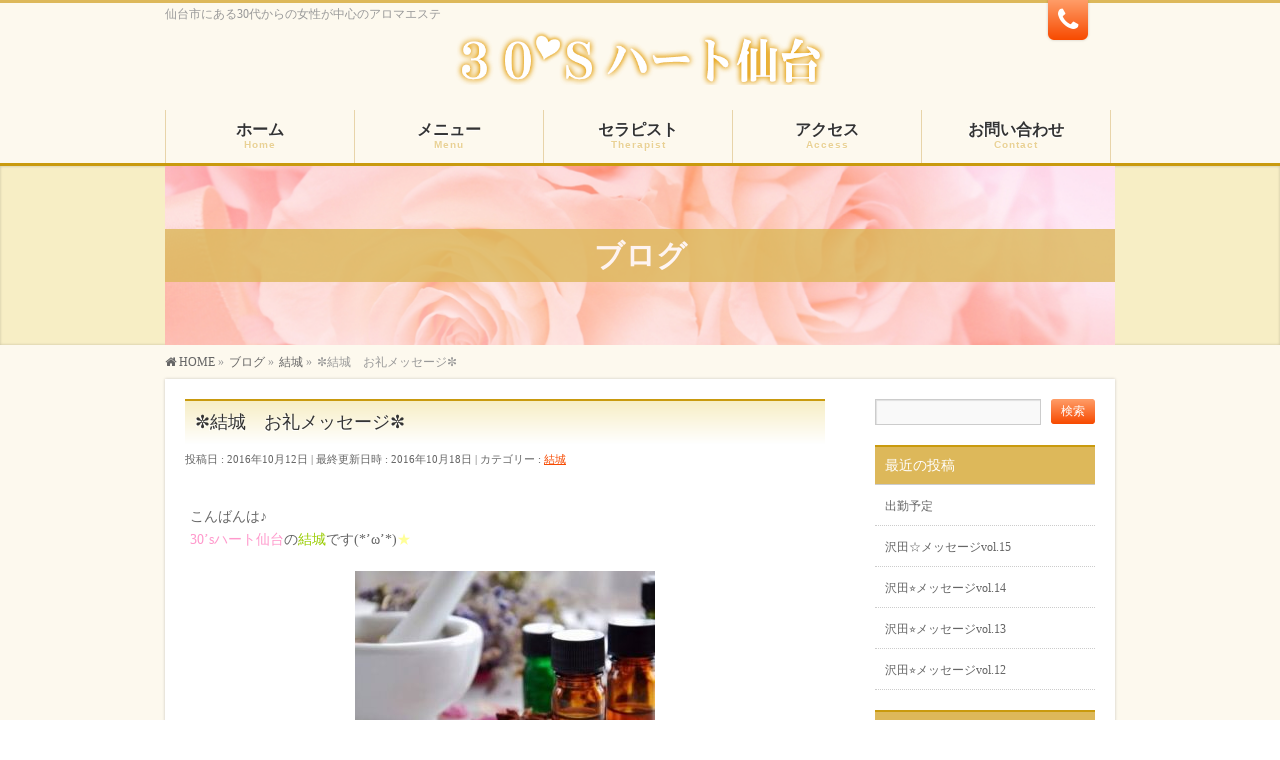

--- FILE ---
content_type: text/html; charset=UTF-8
request_url: https://www.30s-heart.com/%E7%B5%90%E5%9F%8E/%EF%BC%8A%E7%B5%90%E5%9F%8E%E3%80%80%E3%81%8A%E7%A4%BC%E3%83%A1%E3%83%83%E3%82%BB%E3%83%BC%E3%82%B8%EF%BC%8A/
body_size: 10159
content:
<!DOCTYPE html>
<!--[if IE]>
<meta http-equiv="X-UA-Compatible" content="IE=Edge">
<![endif]-->
<html xmlns:fb="http://ogp.me/ns/fb#" lang="ja">
<head>
<meta charset="UTF-8" />
<title>✼結城　お礼メッセージ✼ | 30&#039;Sハート仙台</title>
<link rel="start" href="https://www.30s-heart.com" title="HOME" />

<!--[if lte IE 8]>
<link rel="stylesheet" type="text/css" media="all" href="https://www.30s-heart.com/wp-content/themes/biz-vektor-child/style_oldie.css" />
<![endif]-->
<meta id="viewport" name="viewport" content="width=device-width, initial-scale=1">
<!--[if lt IE 9]><script src="https://www.30s-heart.com/wp-content/themes/biz-vektor/js/html5.js"></script><![endif]-->

<!-- All in One SEO Pack 2.3.9.1 by Michael Torbert of Semper Fi Web Design[184,220] -->
<meta name="description" itemprop="description" content="こんばんは♪ 30'sハート仙台の結城です(*'ω'*)★ 本日オープン初日に来店されたお客様に お礼メッセージを書かせて頂きます。 ～　M.I様　～ 100分コースご予約有難うございます！ 当店ご利用第１号ですね(*^_^" />

<link rel="canonical" href="https://www.30s-heart.com/%e7%b5%90%e5%9f%8e/%ef%bc%8a%e7%b5%90%e5%9f%8e%e3%80%80%e3%81%8a%e7%a4%bc%e3%83%a1%e3%83%83%e3%82%bb%e3%83%bc%e3%82%b8%ef%bc%8a/" />
<!-- /all in one seo pack -->
<link rel='dns-prefetch' href='//maxcdn.bootstrapcdn.com' />
<link rel='dns-prefetch' href='//fonts.googleapis.com' />
<link rel='dns-prefetch' href='//s.w.org' />
<meta name="description" content="こんばんは♪30'sハート仙台の結城です(*'ω'*)★本日オープン初日に来店されたお客様にお礼メッセージを書かせて頂きます。～　M.I様　～100分コースご予約有難うございます！当店ご利用第１号ですね(*^_^*)事前予約して頂きまして誠に有難うございます♪笑顔が素敵でニコニコした表情に、緊張が不思議ととれて、私自身も癒されました。またのご来店お待ちしておりますね♪～K.M様～70分コースご予約有難うござい" />
<style type="text/css">.keyColorBG,.keyColorBGh:hover,.keyColor_bg,.keyColor_bg_hover:hover{background-color: #c99a0e;}.keyColorCl,.keyColorClh:hover,.keyColor_txt,.keyColor_txt_hover:hover{color: #c99a0e;}.keyColorBd,.keyColorBdh:hover,.keyColor_border,.keyColor_border_hover:hover{border-color: #c99a0e;}.color_keyBG,.color_keyBGh:hover,.color_key_bg,.color_key_bg_hover:hover{background-color: #c99a0e;}.color_keyCl,.color_keyClh:hover,.color_key_txt,.color_key_txt_hover:hover{color: #c99a0e;}.color_keyBd,.color_keyBdh:hover,.color_key_border,.color_key_border_hover:hover{border-color: #c99a0e;}</style>
		<script type="text/javascript">
			window._wpemojiSettings = {"baseUrl":"https:\/\/s.w.org\/images\/core\/emoji\/2\/72x72\/","ext":".png","svgUrl":"https:\/\/s.w.org\/images\/core\/emoji\/2\/svg\/","svgExt":".svg","source":{"concatemoji":"https:\/\/www.30s-heart.com\/wp-includes\/js\/wp-emoji-release.min.js?ver=4.6.29"}};
			!function(e,o,t){var a,n,r;function i(e){var t=o.createElement("script");t.src=e,t.type="text/javascript",o.getElementsByTagName("head")[0].appendChild(t)}for(r=Array("simple","flag","unicode8","diversity","unicode9"),t.supports={everything:!0,everythingExceptFlag:!0},n=0;n<r.length;n++)t.supports[r[n]]=function(e){var t,a,n=o.createElement("canvas"),r=n.getContext&&n.getContext("2d"),i=String.fromCharCode;if(!r||!r.fillText)return!1;switch(r.textBaseline="top",r.font="600 32px Arial",e){case"flag":return(r.fillText(i(55356,56806,55356,56826),0,0),n.toDataURL().length<3e3)?!1:(r.clearRect(0,0,n.width,n.height),r.fillText(i(55356,57331,65039,8205,55356,57096),0,0),a=n.toDataURL(),r.clearRect(0,0,n.width,n.height),r.fillText(i(55356,57331,55356,57096),0,0),a!==n.toDataURL());case"diversity":return r.fillText(i(55356,57221),0,0),a=(t=r.getImageData(16,16,1,1).data)[0]+","+t[1]+","+t[2]+","+t[3],r.fillText(i(55356,57221,55356,57343),0,0),a!=(t=r.getImageData(16,16,1,1).data)[0]+","+t[1]+","+t[2]+","+t[3];case"simple":return r.fillText(i(55357,56835),0,0),0!==r.getImageData(16,16,1,1).data[0];case"unicode8":return r.fillText(i(55356,57135),0,0),0!==r.getImageData(16,16,1,1).data[0];case"unicode9":return r.fillText(i(55358,56631),0,0),0!==r.getImageData(16,16,1,1).data[0]}return!1}(r[n]),t.supports.everything=t.supports.everything&&t.supports[r[n]],"flag"!==r[n]&&(t.supports.everythingExceptFlag=t.supports.everythingExceptFlag&&t.supports[r[n]]);t.supports.everythingExceptFlag=t.supports.everythingExceptFlag&&!t.supports.flag,t.DOMReady=!1,t.readyCallback=function(){t.DOMReady=!0},t.supports.everything||(a=function(){t.readyCallback()},o.addEventListener?(o.addEventListener("DOMContentLoaded",a,!1),e.addEventListener("load",a,!1)):(e.attachEvent("onload",a),o.attachEvent("onreadystatechange",function(){"complete"===o.readyState&&t.readyCallback()})),(a=t.source||{}).concatemoji?i(a.concatemoji):a.wpemoji&&a.twemoji&&(i(a.twemoji),i(a.wpemoji)))}(window,document,window._wpemojiSettings);
		</script>
		<style type="text/css">
img.wp-smiley,
img.emoji {
	display: inline !important;
	border: none !important;
	box-shadow: none !important;
	height: 1em !important;
	width: 1em !important;
	margin: 0 .07em !important;
	vertical-align: -0.1em !important;
	background: none !important;
	padding: 0 !important;
}
</style>
<link rel='stylesheet' id='responsive-lightbox-swipebox-css'  href='https://www.30s-heart.com/wp-content/plugins/responsive-lightbox/assets/swipebox/css/swipebox.min.css?ver=1.6.9' type='text/css' media='all' />
<link rel='stylesheet' id='Biz_Vektor_common_style-css'  href='https://www.30s-heart.com/wp-content/themes/biz-vektor/css/bizvektor_common_min.css?ver=1.8.24' type='text/css' media='all' />
<link rel='stylesheet' id='Biz_Vektor_Design_style-css'  href='https://www.30s-heart.com/wp-content/plugins/bizvektor-attract/css/attract.css?ver=1.0.0' type='text/css' media='all' />
<link rel='stylesheet' id='Biz_Vektor_plugin_sns_style-css'  href='https://www.30s-heart.com/wp-content/themes/biz-vektor/plugins/sns/style_bizvektor_sns.css?ver=4.6.29' type='text/css' media='all' />
<link rel='stylesheet' id='Biz_Vektor_add_font_awesome-css'  href='//maxcdn.bootstrapcdn.com/font-awesome/4.3.0/css/font-awesome.min.css?ver=4.6.29' type='text/css' media='all' />
<link rel='stylesheet' id='Biz_Vektor_add_web_fonts-css'  href='//fonts.googleapis.com/css?family=Droid+Sans%3A700%7CLato%3A900%7CAnton&#038;ver=4.6.29' type='text/css' media='all' />
<script type='text/javascript' src='https://www.30s-heart.com/wp-includes/js/jquery/jquery.js?ver=1.12.4'></script>
<script type='text/javascript' src='https://www.30s-heart.com/wp-includes/js/jquery/jquery-migrate.min.js?ver=1.4.1'></script>
<script type='text/javascript' src='https://www.30s-heart.com/wp-content/plugins/responsive-lightbox/assets/swipebox/js/jquery.swipebox.min.js?ver=1.6.9'></script>
<script type='text/javascript'>
/* <![CDATA[ */
var rlArgs = {"script":"swipebox","selector":"lightbox","customEvents":"","activeGalleries":"1","animation":"1","hideCloseButtonOnMobile":"0","removeBarsOnMobile":"0","hideBars":"1","hideBarsDelay":"5000","videoMaxWidth":"1080","useSVG":"1","loopAtEnd":"0"};
/* ]]> */
</script>
<script type='text/javascript' src='https://www.30s-heart.com/wp-content/plugins/responsive-lightbox/js/front.js?ver=1.6.9'></script>
<link rel='https://api.w.org/' href='https://www.30s-heart.com/wp-json/' />
<link rel='prev' title='✼結城 30&#8217;sハート仙台 OPEN!!✼' href='https://www.30s-heart.com/%e7%b5%90%e5%9f%8e/%e2%9c%bc%e7%b5%90%e5%9f%8e-30s%e3%83%8f%e3%83%bc%e3%83%88%e4%bb%99%e5%8f%b0-open%e2%9c%bc/' />
<link rel='next' title='✼結城 本日14:00～出勤♪ ✼' href='https://www.30s-heart.com/%e7%b5%90%e5%9f%8e/%e2%9c%bc%e7%b5%90%e5%9f%8e-%e6%9c%ac%e6%97%a51400%ef%bd%9e%e5%87%ba%e5%8b%a4%e2%99%aa-%e2%9c%bc/' />
<link rel='shortlink' href='https://www.30s-heart.com/?p=147' />
<link rel="alternate" type="application/json+oembed" href="https://www.30s-heart.com/wp-json/oembed/1.0/embed?url=https%3A%2F%2Fwww.30s-heart.com%2F%25e7%25b5%2590%25e5%259f%258e%2F%25ef%25bc%258a%25e7%25b5%2590%25e5%259f%258e%25e3%2580%2580%25e3%2581%258a%25e7%25a4%25bc%25e3%2583%25a1%25e3%2583%2583%25e3%2582%25bb%25e3%2583%25bc%25e3%2582%25b8%25ef%25bc%258a%2F" />
<link rel="alternate" type="text/xml+oembed" href="https://www.30s-heart.com/wp-json/oembed/1.0/embed?url=https%3A%2F%2Fwww.30s-heart.com%2F%25e7%25b5%2590%25e5%259f%258e%2F%25ef%25bc%258a%25e7%25b5%2590%25e5%259f%258e%25e3%2580%2580%25e3%2581%258a%25e7%25a4%25bc%25e3%2583%25a1%25e3%2583%2583%25e3%2582%25bb%25e3%2583%25bc%25e3%2582%25b8%25ef%25bc%258a%2F&#038;format=xml" />
<!-- [ BizVektor OGP ] -->
<meta property="og:site_name" content="30&#039;Sハート仙台" />
<meta property="og:url" content="https://www.30s-heart.com/%e7%b5%90%e5%9f%8e/%ef%bc%8a%e7%b5%90%e5%9f%8e%e3%80%80%e3%81%8a%e7%a4%bc%e3%83%a1%e3%83%83%e3%82%bb%e3%83%bc%e3%82%b8%ef%bc%8a/" />
<meta property="fb:app_id" content="" />
<meta property="og:type" content="article" />
<meta property="og:title" content="✼結城　お礼メッセージ✼ | 30&#039;Sハート仙台" />
<meta property="og:description" content="  こんばんは♪ 30&#039;sハート仙台の結城です(*&#039;ω&#039;*)★    本日オープン初日に来店されたお客様に お礼メッセージを書かせて頂きます。 ～　M.I様　～ 100分コースご予約有難うございます！ 当店ご利用第１号ですね(*^_^*) 事前予約して頂きまして誠に有難うございます♪ 笑顔が素敵でニコニコした表情に、緊張が不思議ととれて、 私自身も癒されました。 またのご来店お待ちしておりますね♪ ～K.M様～ 70分コースご予約有難うござい" />
<!-- [ /BizVektor OGP ] -->
<!--[if lte IE 8]>
<link rel="stylesheet" type="text/css" media="all" href="https://www.30s-heart.com/wp-content/plugins/bizvektor-attract/css/attract_old_ie.css" />
<![endif]-->
<link rel="pingback" href="https://www.30s-heart.com/xmlrpc.php" />
<style type="text/css">
/*-------------------------------------------*/
/*	color
/*-------------------------------------------*/
.moreLink a:after,
#content .infoList .infoDate,
#content .infoList .infoListBox div.entryTxtBox p.entryMeta .infoDate,
#content .infoList .infoListBox div.entryTxtBox h4.entryTitle a:hover,
#topPr a:hover,
#content ul li,
a,
a:hover,
a:active { color:#f74a00;  }

#header,
#gMenu,
#main,
#panList,
#pagetop{ background-color:#fdf9ee; }
#header { border-top-color:#ddb85a; }
#gMenu .menu li a{ border-bottom-color:#e8d4a9;}
#gMenu .menu li a span { color:#ddb85a; }
#panList .innerBox ul a:hover { color:#f74a00; }

#content h2,
#content h1.contentTitle,
#content h1.entryPostTitle,
#content .sideWidget h4 { border-top-color:#c99a0e; 
	background: #f7eec5; /* Old browsers */
	background: -moz-linear-gradient(top,  #f7eec5 0%, #ffffff 100%); /* FF3.6+ */
	background: -webkit-gradient(linear, left top, left bottom, color-stop(0%,#f7eec5), color-stop(100%,#ffffff )); /* Chrome,Safari4+ */
	background: -webkit-linear-gradient(top,  #f7eec5 0%,#ffffff 100%); /* Chrome10+,Safari5.1+ */
	background: -o-linear-gradient(top,  #f7eec5 0%,#ffffff 100%); /* Opera 11.10+ */
	background: -ms-linear-gradient(top,  #f7eec5 0%,#ffffff 100%); /* IE10+ */
	background: linear-gradient(to bottom,  #f7eec5 0%,#ffffff 100%); /* W3C */
	filter: progid:DXImageTransform.Microsoft.gradient( startColorstr='#f7eec5', endColorstr='#ffffff',GradientType=0 ); /* IE6-9 */
	background: linear-gradient(to bottom, #f7eec5, #ffffff);/* IE10+, W3C */
}
#content h3 { border-left-color:#f74a00; }
#content h4 { color:#f74a00; }
#content .mainFootContact p.mainFootTxt span.mainFootTel { color:#f74a00; }
#content .infoList .rssBtn a,
#content .infoList .infoCate a { background:#c99a0e; }
#content .infoList .rssBtn a:hover,
#content .infoList .infoCate a:hover { background-color: #ddb85a; }

.paging span,
.paging a	{ color:#ddb85a; border-color:#ddb85a;}
.paging span.current	{ background-color:#ddb85a;}

#gMenu .assistive-text,
.sideTower .localHead,
#sideTower .localHead { border-top-color: #c99a0e; background:#ddb85a; }

	/* アクティブのページ */
#sideTower .sideWidget li a:hover,
#main #container #sideTower .sideWidget li.current_page_item > a,
#main #container #sideTower .sideWidget li.current-cat > a,
#main #container .sideTower .localSection li a:hover,
#main #container #sideTower .localSection li a:hover { color:#f74a00;  }

.sideTower .sideWidget li.current_page_item li a:hover,
#sideTower .sideWidget li.current_page_item li a:hover,
#sideTower .sideWidget li li.current_page_item a,
#sideTower .ttBox a:hover,
.sideTower .ttBox a:hover,
.sideTower .sideWidget li a:hover,
.sideTower .sideWidget li.current_page_item > a,
.sideTower .sideWidget li.current-cat > a	{ color:#f74a00; }

#siteBottom,
#footer { background-color: #ddb85a; }
#footMenu { border-top-color: #c99a0e; background-color: #ddb85a; }

#content #topPr h3 a:hover,
#content .infoList ul li .infoTxt a:hover,
.moreLink a:hover,
#content dt,
#content ul.linkList li a:hover,
#content .infoList ul li a:hover,
#content #sitemapPostList h5 a:hover,
#content .childPageBox ul li a:hover,
#content .childPageBox ul li.current_page_item a,
#content .child_page_block p a:hover { color:#f74a00;  }

#siteBottom a:hover,
#siteBottomInner.innerBox #powerd a:hover,
#footerSiteMap .menu a:hover,
#footMenu .menu li a:hover,
#siteBottomInner.innerBox #powerd,
#siteBottomInner.innerBox #powerd a { color:#f7eec5; }

a.btn,
.linkBtn a,
input[type=button],
input[type=submit],
a.btn,
.linkBtn a:hover,
#content .mainFootContact .mainFootBt a,
.sideTower li.sideBnr#sideContact a,
#sideTower li.sideBnr#sideContact a,
#header #headContact.itemClose #headContactInner:before,
#header #headContact{ 
	background: #f74a00;  /* Old browsers */
	background: -moz-linear-gradient(top,  #ff9d68 0%, #f74a00 100%); /* FF3.6+ */
	background: -webkit-gradient(linear, left top, left bottom, color-stop(0%,#ff9d68), color-stop(100%,#f74a00 )); /* Chrome,Safari4+ */
	background: -webkit-linear-gradient(top,  #ff9d68 0%,#f74a00 100%); /* Chrome10+,Safari5.1+ */
	background: -o-linear-gradient(top,  #ff9d68 0%,#f74a00 100%); /* Opera 11.10+ */
	background: -ms-linear-gradient(top,  #ff9d68 0%,#f74a00 100%); /* IE10+ */
	background: linear-gradient(to bottom,  #ff9d68 0%,#f74a00 100%); /* W3C */
	filter: progid:DXImageTransform.Microsoft.gradient( startColorstr='#ff9d68', endColorstr='#f74a00',GradientType=0 ); /* IE6-9 */
	background: linear-gradient(to bottom, #ff9d68, #f74a00);/* IE10+, W3C */
}
a:hover.btn,
.linkBtn a:hover,
input:hover[type=button],
input:hover[type=submit],
a:hover.btn,
.linkBtn a:hover,
#content .mainFootContact .mainFootBt a:hover,
.sideTower li.sideBnr#sideContact a:hover,
#sideTower li.sideBnr#sideContact a:hover,
#header #headContact.itemOpen #headContactInner:before,
#header #headContact:hover{ 
	background: #ff9d68; /* Old browsers */
	background: -moz-linear-gradient(top,  #f74a00 0%, #ff9d68 100%); /* FF3.6+ */
	background: -webkit-gradient(linear, left top, left bottom, color-stop(0%,#f74a00), color-stop(100%,#ff9d68 )); /* Chrome,Safari4+ */
	background: -webkit-linear-gradient(top,  #f74a00 0%,#ff9d68 100%); /* Chrome10+,Safari5.1+ */
	background: -o-linear-gradient(top,  #f74a00 0%,#ff9d68 100%); /* Opera 11.10+ */
	background: -ms-linear-gradient(top,  #f74a00 0%,#ff9d68 100%); /* IE10+ */
	background: linear-gradient(to bottom,  #f74a00 0%,#ff9d68 100%); /* W3C */
	filter: progid:DXImageTransform.Microsoft.gradient( startColorstr='#f74a00', endColorstr='#ff9d68',GradientType=0 ); /* IE6-9 */
	background: linear-gradient(to bottom, #f74a00, #ff9d68);/* IE10+, W3C */
}

@media (max-width: 769px) {
#gMenu .menu li > a:hover,
#gMenu .menu li.current_page_item > a,
#gMenu .menu li.current-menu-item > a { background: #f7eec5; }
}

@media (min-width: 660px) {
#pageTitBnr { background-color:#f7eec5; }
}
@media (min-width: 770px) {
#headerTop { border-top-color:#ddb85a; }	
#gMenu { border-bottom-color:#c99a0e; }
#gMenu .menu { border-left-color : #e8d4a9; }
#gMenu .menu > li > a { border-right-color: #e8d4a9; background-color: #fdf9ee; }
#gMenu .menu li.current_page_item > a,
#gMenu .menu li.current-menu-item > a,
#gMenu .menu li > a:hover{
	background: #f7eec5; /* Old browsers */
	background: -moz-linear-gradient(top,  #fdf9ee 0%, #f7eec5 100%); /* FF3.6+ */
	background: -webkit-gradient(linear, left top, left bottom, color-stop(0%,#fdf9ee), color-stop(100%,#f7eec5 )); /* Chrome,Safari4+ */
	background: -webkit-linear-gradient(top,  #fdf9ee 0%,#f7eec5 100%); /* Chrome10+,Safari5.1+ */
	background: -o-linear-gradient(top,  #fdf9ee 0%,#f7eec5 100%); /* Opera 11.10+ */
	background: -ms-linear-gradient(top,  #fdf9ee 0%,#f7eec5 100%); /* IE10+ */
	background: linear-gradient(to bottom,  #fdf9ee 0%,#f7eec5 100%); /* W3C */
	filter: progid:DXImageTransform.Microsoft.gradient( startColorstr='#fdf9ee', endColorstr='#f7eec5',GradientType=0 ); /* IE6-9 */
	background: linear-gradient(to bottom, #fdf9ee, #f7eec5);/* IE10+, W3C */
}
#gMenu .menu li:hover li a:hover { color:#f74a00;  }
#pageTitBnr #pageTitInner #pageTit{ background-color:#ddb85a; }
}


#pageTitBnr #pageTitInner { background: url('https://www.30s-heart.com/wp-content/uploads/2016/09/4f506d57cb39bb3285819018bdc6ddc2_m.jpg') left 50% no-repeat; }

</style>
<!--[if lte IE 8]>
<style type="text/css">
#gMenu .menu li > a:hover,
#gMenu .menu li.current_page_item > a,
#gMenu .menu li.current-menu-item > a { background: #f7eec5; }

#pageTitBnr { background-color:#f7eec5; }

#headerTop { border-top-color:#ddb85a; }	
#gMenu { border-bottom-color:#c99a0e; }
#gMenu .menu { border-left-color : #e8d4a9; }
#gMenu .menu > li > a { border-right-color: #e8d4a9; background-color: #fdf9ee; }
#gMenu .menu li.current_page_item > a,
#gMenu .menu li.current-menu-item > a,
#gMenu .menu li > a:hover{
	background: #f7eec5; /* Old browsers */
	background: -moz-linear-gradient(top,  #fdf9ee 0%, #f7eec5 100%); /* FF3.6+ */
	background: -webkit-gradient(linear, left top, left bottom, color-stop(0%,#fdf9ee), color-stop(100%,#f7eec5 )); /* Chrome,Safari4+ */
	background: -webkit-linear-gradient(top,  #fdf9ee 0%,#f7eec5 100%); /* Chrome10+,Safari5.1+ */
	background: -o-linear-gradient(top,  #fdf9ee 0%,#f7eec5 100%); /* Opera 11.10+ */
	background: -ms-linear-gradient(top,  #fdf9ee 0%,#f7eec5 100%); /* IE10+ */
	background: linear-gradient(to bottom,  #fdf9ee 0%,#f7eec5 100%); /* W3C */
	filter: progid:DXImageTransform.Microsoft.gradient( startColorstr='#fdf9ee', endColorstr='#f7eec5',GradientType=0 ); /* IE6-9 */
	background: linear-gradient(to bottom, #fdf9ee, #f7eec5);/* IE10+, W3C */
}
#gMenu .menu li:hover li a:hover { color:#f74a00;  }
#pageTitBnr #pageTitInner #pageTit{ background-color:#ddb85a; }
</style>
<![endif]-->


	<style type="text/css">
/*-------------------------------------------*/
/*	menu divide
/*-------------------------------------------*/
@media (min-width: 970px) {
#gMenu .menu > li { width:189px; text-align:center; }
#gMenu .menu > li.current_menu_item,
#gMenu .menu > li.current-menu-item,
#gMenu .menu > li.current-menu-ancestor,
#gMenu .menu > li.current_page_item,
#gMenu .menu > li.current_page_ancestor,
#gMenu .menu > li.current-page-ancestor { width:193px; }
}
</style>
<!--[if lte IE 8]>
<style type="text/css">
#gMenu .menu li { width:189px; text-align:center; }
#gMenu .menu li.current_page_item,
#gMenu .menu li.current_page_ancestor { width:193px; }
</style>
<![endif]-->
<style type="text/css">
/*-------------------------------------------*/
/*	font
/*-------------------------------------------*/
h1,h2,h3,h4,h4,h5,h6,#header #site-title,#pageTitBnr #pageTitInner #pageTit,#content .leadTxt,#sideTower .localHead {font-family: "ＭＳ Ｐ明朝","Hiragino Mincho Pro W6",serif; }
#pageTitBnr #pageTitInner #pageTit { font-weight:bold; }
#gMenu .menu li a strong {font-family: "ＭＳ Ｐ明朝","Hiragino Mincho Pro W6",serif; }
</style>
<link rel="stylesheet" href="https://www.30s-heart.com/wp-content/themes/biz-vektor-child/style.css" type="text/css" media="all" />
<script type="text/javascript">
  var _gaq = _gaq || [];
  _gaq.push(['_setAccount', 'UA-84250226-1']);
  _gaq.push(['_trackPageview']);
    (function() {
	var ga = document.createElement('script'); ga.type = 'text/javascript'; ga.async = true;
	ga.src = ('https:' == document.location.protocol ? 'https://ssl' : 'http://www') + '.google-analytics.com/ga.js';
	var s = document.getElementsByTagName('script')[0]; s.parentNode.insertBefore(ga, s);
  })();
</script>
</head>

<body class="single single-post postid-147 single-format-standard two-column right-sidebar">

<div id="fb-root"></div>

<div id="wrap">

<!--[if lte IE 8]>
<div id="eradi_ie_box">
<div class="alert_title">ご利用の <span style="font-weight: bold;">Internet Exproler</span> は古すぎます。</div>
<p>あなたがご利用の Internet Explorer はすでにサポートが終了しているため、正しい表示・動作を保証しておりません。<br />
古い Internet Exproler はセキュリティーの観点からも、<a href="https://www.microsoft.com/ja-jp/windows/lifecycle/iesupport/" target="_blank" >新しいブラウザに移行する事が強く推奨されています。</a><br />
<a href="http://windows.microsoft.com/ja-jp/internet-explorer/" target="_blank" >最新のInternet Exproler</a> や <a href="https://www.microsoft.com/ja-jp/windows/microsoft-edge" target="_blank" >Edge</a> を利用するか、<a href="https://www.google.co.jp/chrome/browser/index.html" target="_blank">Chrome</a> や <a href="https://www.mozilla.org/ja/firefox/new/" target="_blank">Firefox</a> など、より早くて快適なブラウザをご利用ください。</p>
</div>
<![endif]-->

<!-- [ #headerTop ] -->
<div id="headerTop">
<div class="innerBox">
<div id="site-description">仙台市にある30代からの女性が中心のアロマエステ</div>
</div>
</div><!-- [ /#headerTop ] -->

<!-- [ #header ] -->
<div id="header">
<div id="headerInner" class="innerBox">
<!-- [ #headLogo ] -->
<div id="site-title">
<a href="https://www.30s-heart.com/" title="30&#039;Sハート仙台" rel="home">
<img src="https://www.30s-heart.com/wp-content/uploads/2016/09/logo1.png" alt="30&#039;Sハート仙台" /></a>
</div>
<!-- [ /#headLogo ] -->

<!-- [ #headContact ] -->
<div id="headContact" class="itemClose" onclick="showHide('headContact');"><div id="headContactInner">
<div id="headContactTxt">お気軽にお問い合わせください</div>
<div id="headContactTel">TEL 090-6688-0030</div>
<div id="headContactTime">OPEN 11:00～LAST</div>
</div></div><!-- [ /#headContact ] -->

</div>
<!-- #headerInner -->
</div>
<!-- [ /#header ] -->


<!-- [ #gMenu ] -->
<div id="gMenu" class="itemClose">
<div id="gMenuInner" class="innerBox">
<h3 class="assistive-text" onclick="showHide('gMenu');"><span>MENU</span></h3>
<div class="skip-link screen-reader-text">
	<a href="#content" title="メニューを飛ばす">メニューを飛ばす</a>
</div>
<div class="menu-global-container"><ul id="menu-global" class="menu"><li id="menu-item-21" class="menu-item menu-item-type-custom menu-item-object-custom menu-item-home"><a href="https://www.30s-heart.com/"><strong>ホーム<span>Home</span></strong></a></li>
<li id="menu-item-20" class="menu-item menu-item-type-post_type menu-item-object-page"><a href="https://www.30s-heart.com/menu/"><strong>メニュー<span>Menu</span></strong></a></li>
<li id="menu-item-19" class="menu-item menu-item-type-post_type menu-item-object-page"><a href="https://www.30s-heart.com/therapist/"><strong>セラピスト<span>Therapist</span></strong></a></li>
<li id="menu-item-18" class="menu-item menu-item-type-post_type menu-item-object-page"><a href="https://www.30s-heart.com/access/"><strong>アクセス<span>Access</span></strong></a></li>
<li id="menu-item-36" class="menu-item menu-item-type-post_type menu-item-object-page"><a href="https://www.30s-heart.com/contact/"><strong>お問い合わせ<span>Contact</span></strong></a></li>
</ul></div>
</div><!-- [ /#gMenuInner ] -->
</div>
<!-- [ /#gMenu ] -->


<div id="pageTitBnr">
<div class="innerBox">
<div id="pageTitInner">
<div id="pageTit">
ブログ</div>
</div><!-- [ /#pageTitInner ] -->
</div>
</div><!-- [ /#pageTitBnr ] -->
<!-- [ #panList ] -->
<div id="panList">
<div id="panListInner" class="innerBox">
<ul><li id="panHome"><a href="https://www.30s-heart.com"><span>HOME</span></a> &raquo; </li><li itemscope itemtype="http://data-vocabulary.org/Breadcrumb"><a href="https://www.30s-heart.com/blog/" itemprop="url"><span itemprop="title">ブログ</span></a> &raquo; </li><li itemscope itemtype="http://data-vocabulary.org/Breadcrumb"><a href="https://www.30s-heart.com/category/%e7%b5%90%e5%9f%8e/" itemprop="url"><span itemprop="title">結城</span></a> &raquo; </li><li><span>✼結城　お礼メッセージ✼</span></li></ul></div>
</div>
<!-- [ /#panList ] -->

<div id="main">
<!-- [ #container ] -->
<div id="container" class="innerBox">
	<!-- [ #content ] -->
	<div id="content" class="content">

<!-- [ #post- ] -->
<div id="post-147" class="post-147 post type-post status-publish format-standard hentry category-4">
		<h1 class="entryPostTitle entry-title">✼結城　お礼メッセージ✼</h1>
	<div class="entry-meta">
<span class="published">投稿日 : 2016年10月12日</span>
<span class="updated entry-meta-items">最終更新日時 : 2016年10月18日</span>
<span class="vcard author entry-meta-items">投稿者 : <span class="fn">admin@30h</span></span>
<span class="tags entry-meta-items">カテゴリー :  <a href="https://www.30s-heart.com/category/%e7%b5%90%e5%9f%8e/" rel="tag">結城</a></span>
</div>
<!-- .entry-meta -->	<div class="entry-content post-content">
		<p style="text-align: center;">
<div style="clear:both;"></div>
<p>こんばんは♪<br />
<span style="color: #ff99cc;">30&#8217;sハート仙台</span>の<span style="color: #99cc00;">結城</span>です(*&#8217;ω&#8217;*)<span style="color: #ffff99;">★</span></p>
<p><img width="300" height="198" class="size-medium wp-image-130 aligncenter" alt="img_8186" src="https://www.30s-heart.com/wp-content/uploads/2016/10/IMG_8186-300x198.jpg" srcset="https://www.30s-heart.com/wp-content/uploads/2016/10/IMG_8186-300x198.jpg 300w, https://www.30s-heart.com/wp-content/uploads/2016/10/IMG_8186.jpg 472w" sizes="(max-width: 300px) 100vw, 300px" /></p>
<p style="text-align: center;">本日オープン初日に来店されたお客様に<br />
<span style="color: #ff9900;"><strong>お礼メッセージ</strong></span>を書かせて頂きます。</p>
<p style="text-align: center;"><span style="color: #cc99ff;">～　M.I様　～</span></p>
<p style="text-align: center;"><span style="color: #ff99cc;">100分コース</span>ご予約有難うございます！<br />
当店ご利用第１号ですね(*^_^*)<br />
事前予約して頂きまして誠に有難うございます♪<br />
笑顔が素敵でニコニコした表情に、緊張が不思議ととれて、<br />
私自身も癒されました。<br />
またのご来店お待ちしておりますね♪</p>
<p style="text-align: center;"><span style="color: #cc99ff;">～K.M様～</span></p>
<p style="text-align: center;"><span style="color: #ff99cc;">70分コース</span>ご予約有難うございます！<br />
アロマエステサロンが初めてということでしたが<br />
ご満足いただけましたでしょうか？<br />
お仕事がお休みの中、当店に足を運んでくださって<br />
誠に有難うございます！<br />
次回も楽しみにお待ちしております(*^▽^*)</p>
<p style="text-align: center;"><span style="color: #cc99ff;">～　T.S様　～</span></p>
<p style="text-align: center;"><span style="color: #ff99cc;">100分コース</span>ご予約有難うございます！<br />
スーツ姿がとてもお似合いで素敵でした♪<br />
マッサージの程はいかがでしたでしょうか？<br />
リラックスしていただけていたら幸いです！<br />
またのお越しをおまちしております(*^^*)</p>
<p style="text-align: center;"><span style="color: #cc99ff;">～　T.G様　～</span></p>
<p style="text-align: center;"><span style="color: #ff99cc;">100分コース</span>ご予約有難うございます♪<br />
素敵なサプライズプレゼント有難うございました(*^^*)<br />
美味しく頂かせてもらいますね★<br />
私ももっともっと満足していただけるように<br />
施術を磨き上げていきたいと思います！<br />
次回も楽しみにしておりますね♪</p>
<p><img width="300" height="225" class="alignnone size-medium wp-image-129 aligncenter" alt="img_8185" src="https://www.30s-heart.com/wp-content/uploads/2016/10/IMG_8185-300x225.jpg" srcset="https://www.30s-heart.com/wp-content/uploads/2016/10/IMG_8185-300x225.jpg 300w, https://www.30s-heart.com/wp-content/uploads/2016/10/IMG_8185.jpg 400w" sizes="(max-width: 300px) 100vw, 300px" /></p>
<p style="text-align: center;">30’sハート仙台</p>
<p style="text-align: center;">✻結城✻</p>
		
		<div class="entry-utility">
					</div>
		<!-- .entry-utility -->
	</div><!-- .entry-content -->



<div id="nav-below" class="navigation">
	<div class="nav-previous"><a href="https://www.30s-heart.com/%e7%b5%90%e5%9f%8e/%e2%9c%bc%e7%b5%90%e5%9f%8e-30s%e3%83%8f%e3%83%bc%e3%83%88%e4%bb%99%e5%8f%b0-open%e2%9c%bc/" rel="prev"><span class="meta-nav">&larr;</span> ✼結城 30&#8217;sハート仙台 OPEN!!✼</a></div>
	<div class="nav-next"><a href="https://www.30s-heart.com/%e7%b5%90%e5%9f%8e/%e2%9c%bc%e7%b5%90%e5%9f%8e-%e6%9c%ac%e6%97%a51400%ef%bd%9e%e5%87%ba%e5%8b%a4%e2%99%aa-%e2%9c%bc/" rel="next">✼結城 本日14:00～出勤♪ ✼ <span class="meta-nav">&rarr;</span></a></div>
</div><!-- #nav-below -->
</div>
<!-- [ /#post- ] -->


<div id="comments">





</div><!-- #comments -->



</div>
<!-- [ /#content ] -->

<!-- [ #sideTower ] -->
<div id="sideTower" class="sideTower">
<div class="sideWidget widget widget_search" id="search-2"><form role="search" method="get" id="searchform" class="searchform" action="https://www.30s-heart.com/">
				<div>
					<label class="screen-reader-text" for="s">検索:</label>
					<input type="text" value="" name="s" id="s" />
					<input type="submit" id="searchsubmit" value="検索" />
				</div>
			</form></div>		<div class="sideWidget widget widget_recent_entries" id="recent-posts-2">		<h3 class="localHead">最近の投稿</h3>		<ul>
					<li>
				<a href="https://www.30s-heart.com/general/%e5%87%ba%e5%8b%a4%e4%ba%88%e5%ae%9a/">出勤予定</a>
						</li>
					<li>
				<a href="https://www.30s-heart.com/%e6%b2%a2%e7%94%b0/%e6%b2%a2%e7%94%b0%e2%98%86%e3%83%a1%e3%83%83%e3%82%bb%e3%83%bc%e3%82%b8vol-15/">沢田☆メッセージvol.15</a>
						</li>
					<li>
				<a href="https://www.30s-heart.com/%e6%b2%a2%e7%94%b0/%e6%b2%a2%e7%94%b0%e2%ad%90%ef%b8%8evol-14%e3%83%a1%e3%83%83%e3%82%bb%e3%83%bc%e3%82%b8/">沢田⭐︎メッセージvol.14</a>
						</li>
					<li>
				<a href="https://www.30s-heart.com/%e6%b2%a2%e7%94%b0/%e6%b2%a2%e7%94%b0%e2%ad%90%ef%b8%8e%e3%83%a1%e3%83%83%e3%82%bb%e3%83%bc%e3%82%b8vol-13/">沢田⭐︎メッセージvol.13</a>
						</li>
					<li>
				<a href="https://www.30s-heart.com/%e6%b2%a2%e7%94%b0/%e6%b2%a2%e7%94%b0%e2%ad%90%ef%b8%8e%e3%83%a1%e3%83%83%e3%82%bb%e3%83%bc%e3%82%b8vol-12/">沢田⭐︎メッセージvol.12</a>
						</li>
				</ul>
		</div>		<div class="sideWidget widget widget_categories" id="categories-2"><h3 class="localHead">カテゴリー</h3>		<ul>
	<li class="cat-item cat-item-5"><a href="https://www.30s-heart.com/category/%e5%bf%97%e9%ba%bb/" >志麻</a>
</li>
	<li class="cat-item cat-item-1"><a href="https://www.30s-heart.com/category/general/" >未分類</a>
</li>
	<li class="cat-item cat-item-7"><a href="https://www.30s-heart.com/category/%e6%b2%a2%e7%94%b0/" >沢田</a>
</li>
	<li class="cat-item cat-item-6"><a href="https://www.30s-heart.com/category/%e6%b3%89/" >泉</a>
</li>
	<li class="cat-item cat-item-4"><a href="https://www.30s-heart.com/category/%e7%b5%90%e5%9f%8e/" >結城</a>
</li>
		</ul>
</div><div class="sideWidget widget widget_archive" id="archives-2"><h3 class="localHead">アーカイブ</h3>		<ul>
			<li><a href='https://www.30s-heart.com/2026/01/?post_type=post'>2026年1月</a></li>
	<li><a href='https://www.30s-heart.com/2021/01/?post_type=post'>2021年1月</a></li>
	<li><a href='https://www.30s-heart.com/2020/12/?post_type=post'>2020年12月</a></li>
	<li><a href='https://www.30s-heart.com/2020/11/?post_type=post'>2020年11月</a></li>
	<li><a href='https://www.30s-heart.com/2019/11/?post_type=post'>2019年11月</a></li>
	<li><a href='https://www.30s-heart.com/2019/10/?post_type=post'>2019年10月</a></li>
	<li><a href='https://www.30s-heart.com/2019/09/?post_type=post'>2019年9月</a></li>
	<li><a href='https://www.30s-heart.com/2019/08/?post_type=post'>2019年8月</a></li>
	<li><a href='https://www.30s-heart.com/2019/07/?post_type=post'>2019年7月</a></li>
	<li><a href='https://www.30s-heart.com/2019/06/?post_type=post'>2019年6月</a></li>
	<li><a href='https://www.30s-heart.com/2019/05/?post_type=post'>2019年5月</a></li>
	<li><a href='https://www.30s-heart.com/2019/04/?post_type=post'>2019年4月</a></li>
	<li><a href='https://www.30s-heart.com/2019/03/?post_type=post'>2019年3月</a></li>
	<li><a href='https://www.30s-heart.com/2019/02/?post_type=post'>2019年2月</a></li>
	<li><a href='https://www.30s-heart.com/2019/01/?post_type=post'>2019年1月</a></li>
	<li><a href='https://www.30s-heart.com/2018/12/?post_type=post'>2018年12月</a></li>
	<li><a href='https://www.30s-heart.com/2018/11/?post_type=post'>2018年11月</a></li>
	<li><a href='https://www.30s-heart.com/2018/10/?post_type=post'>2018年10月</a></li>
	<li><a href='https://www.30s-heart.com/2018/09/?post_type=post'>2018年9月</a></li>
	<li><a href='https://www.30s-heart.com/2018/08/?post_type=post'>2018年8月</a></li>
	<li><a href='https://www.30s-heart.com/2018/07/?post_type=post'>2018年7月</a></li>
	<li><a href='https://www.30s-heart.com/2018/06/?post_type=post'>2018年6月</a></li>
	<li><a href='https://www.30s-heart.com/2018/05/?post_type=post'>2018年5月</a></li>
	<li><a href='https://www.30s-heart.com/2018/04/?post_type=post'>2018年4月</a></li>
	<li><a href='https://www.30s-heart.com/2018/03/?post_type=post'>2018年3月</a></li>
	<li><a href='https://www.30s-heart.com/2018/02/?post_type=post'>2018年2月</a></li>
	<li><a href='https://www.30s-heart.com/2018/01/?post_type=post'>2018年1月</a></li>
	<li><a href='https://www.30s-heart.com/2017/12/?post_type=post'>2017年12月</a></li>
	<li><a href='https://www.30s-heart.com/2017/11/?post_type=post'>2017年11月</a></li>
	<li><a href='https://www.30s-heart.com/2017/10/?post_type=post'>2017年10月</a></li>
	<li><a href='https://www.30s-heart.com/2017/09/?post_type=post'>2017年9月</a></li>
	<li><a href='https://www.30s-heart.com/2017/08/?post_type=post'>2017年8月</a></li>
	<li><a href='https://www.30s-heart.com/2017/07/?post_type=post'>2017年7月</a></li>
	<li><a href='https://www.30s-heart.com/2017/06/?post_type=post'>2017年6月</a></li>
	<li><a href='https://www.30s-heart.com/2017/05/?post_type=post'>2017年5月</a></li>
	<li><a href='https://www.30s-heart.com/2016/11/?post_type=post'>2016年11月</a></li>
	<li><a href='https://www.30s-heart.com/2016/10/?post_type=post'>2016年10月</a></li>
	<li><a href='https://www.30s-heart.com/2016/09/?post_type=post'>2016年9月</a></li>
		</ul>
		</div>	<div class="localSection sideWidget">
	<div class="localNaviBox">
	<h3 class="localHead">カテゴリー</h3>
	<ul class="localNavi">
		<li class="cat-item cat-item-5"><a href="https://www.30s-heart.com/category/%e5%bf%97%e9%ba%bb/" >志麻</a>
</li>
	<li class="cat-item cat-item-1"><a href="https://www.30s-heart.com/category/general/" >未分類</a>
</li>
	<li class="cat-item cat-item-7"><a href="https://www.30s-heart.com/category/%e6%b2%a2%e7%94%b0/" >沢田</a>
</li>
	<li class="cat-item cat-item-6"><a href="https://www.30s-heart.com/category/%e6%b3%89/" >泉</a>
</li>
	<li class="cat-item cat-item-4"><a href="https://www.30s-heart.com/category/%e7%b5%90%e5%9f%8e/" >結城</a>
</li>
 
	</ul>
	</div>
	</div>
	<ul><li class="sideBnr" id="sideContact"><a href="https://www.30s-heart.com/contact/">
<img src="https://www.30s-heart.com/wp-content/themes/biz-vektor/images/bnr_contact_ja.png" alt="メールでお問い合わせはこちら">
</a></li>
</ul>
</div>
<!-- [ /#sideTower ] -->
</div>
<!-- [ /#container ] -->

</div><!-- #main -->

<div id="back-top">
<a href="#wrap">
	<img id="pagetop" src="https://www.30s-heart.com/wp-content/themes/biz-vektor/js/res-vektor/images/footer_pagetop.png" alt="PAGETOP" />
</a>
</div>

<!-- [ #footerSection ] -->
<div id="footerSection">

	<div id="pagetop">
	<div id="pagetopInner" class="innerBox">
	<a href="#wrap">PAGETOP</a>
	</div>
	</div>

	<div id="footMenu">
	<div id="footMenuInner" class="innerBox">
		</div>
	</div>

	<!-- [ #footer ] -->
	<div id="footer">
	<!-- [ #footerInner ] -->
	<div id="footerInner" class="innerBox">
		<dl id="footerOutline">
		<dt><img src="https://www.30s-heart.com/wp-content/uploads/2016/09/logo1.png" alt="30&#039;Sハート仙台" /></dt>
		<dd>
		30代からの女性が中心のアロマエステ<br />
30'Sハート仙台<br />
〒980-0013<br />
宮城県仙台市青葉区花京院1-1-52<br />
TEL：090-6688-0030<br />
営業時間：11:00～LAST		</dd>
		</dl>
		<!-- [ #footerSiteMap ] -->
		<div id="footerSiteMap">
</div>
		<!-- [ /#footerSiteMap ] -->
	</div>
	<!-- [ /#footerInner ] -->
	</div>
	<!-- [ /#footer ] -->

	<!-- [ #siteBottom ] -->
	<div id="siteBottom">
	<div id="siteBottomInner" class="innerBox">
	<div id="copy">Copyright &copy; <a href="https://www.30s-heart.com/" rel="home">30&#039;Sハート仙台</a> All Rights Reserved.</div><div id="powerd">Powered by <a href="https://ja.wordpress.org/">WordPress</a> &amp; <a href="http://bizvektor.com" target="_blank" title="無料WordPressテーマ BizVektor(ビズベクトル)"> BizVektor Theme</a> by <a href="http://www.vektor-inc.co.jp" target="_blank" title="株式会社ベクトル -ウェブサイト制作・WordPressカスタマイズ- [ 愛知県名古屋市 ]">Vektor,Inc.</a> technology.</div>	</div>
	</div>
	<!-- [ /#siteBottom ] -->
</div>
<!-- [ /#footerSection ] -->
</div>
<!-- [ /#wrap ] -->
<script type='text/javascript' src='https://www.30s-heart.com/wp-includes/js/comment-reply.min.js?ver=4.6.29'></script>
<script type='text/javascript' src='https://www.30s-heart.com/wp-includes/js/wp-embed.min.js?ver=4.6.29'></script>
<script type='text/javascript'>
/* <![CDATA[ */
var bv_sliderParams = {"slideshowSpeed":"5000","animation":"fade"};
/* ]]> */
</script>
<script type='text/javascript' src='https://www.30s-heart.com/wp-content/themes/biz-vektor/js/biz-vektor-min.js?ver=1.8.24' defer='defer'></script>
<script type='text/javascript' src='https://www.30s-heart.com/wp-content/plugins/bizvektor-attract/js/attractPlugins.min.js?ver=1.0.0'></script>
</body>
</html>

--- FILE ---
content_type: text/css
request_url: https://www.30s-heart.com/wp-content/themes/biz-vektor-child/style.css
body_size: 925
content:
@charset "utf-8";
/*
Theme Name: 
Theme URI: http://bizvektor.com
Template: biz-vektor
Description: 
Author: 
Tags: 
Version: 0.1.0
*/


body { font-size:14px;}


.adminEdit, .edit-link { display:none;}



body, h1, h2, h3, h4, h4, h5, h6, #header #site-title, #pageTitBnr #pageTitInner #pageTit, #content .leadTxt, #sideTower .localHead, #gMenu .menu li a strong {font-family: Garamond , “Times New Roman”, "游明朝" , "Yu Mincho" , "游明朝体" , "YuMincho" , "ヒラギノ明朝 Pro W3" , "Hiragino Mincho Pro" , "HiraMinProN-W3" , "HGS明朝E" , "ＭＳ Ｐ明朝" , "MS PMincho" , serif !important;}


#gMenu .menu li a strong { font-size:120%; font-weight:bold;}


#content table { font-size:100%;}

#panList { font-size:12px;}

#header .innerBox { width:70%;}


#powerd { display:none;}




.content .table_contact th span {
    background: red;
    color: #fff;
    font-size: 10px;
    -moz-border-radius: 5px;
    -webkit-border-radius: 5px;
    border-radius: 5px;
    padding: 1px 4px 2px 3px;
    margin-left: 10px;
font-weight:bold;
}






/* ------------------------------
    table
-------------------------------*/




/* ------------------------------
    therapist
-------------------------------*/

.staff-item { background:#f7f5ed; padding:20px; border-radius:10px; -moz-border-radius:10px; -webkit-border-radius:10px; margin-bottom:30px;}
	.staff-item .si-l { display:inline-block; width:25%; padding-right:4%; vertical-align:top;}
		.staff-item .si-l .img { }
		.staff-item .si-l .img img { border:8px #fff solid; border-radius:10px; -moz-border-radius:10px; -webkit-border-radius:10px;}
	.staff-item .si-r { display:inline-block; width:70%; vertical-align:top;}

	#content .si-table { border:none;}
		#content .si-table tr { border-bottom:1px #d3ceba dotted;}
		#content .si-table th, #content .si-table td { border:none; background:none; color:#664f28;}
		#content .si-table th { color:#664f28; width:20%;}




/* =======================================
	sphone
======================================= */

@media screen and (min-width: 0px) and (max-width: 480px) {


.staff-item { padding:10px; border-radius:0; -moz-border-radius:0; -webkit-border-radius:0; margin-bottom:30px;}
	.staff-item .si-l { width:100%;}
		.staff-item .si-l .img { text-align:center;}
		.staff-item .si-l .img img { border:8px #fff solid; border-radius:10px; -moz-border-radius:10px; -webkit-border-radius:10px;}
	.staff-item .si-r { width:100%; }

	#content .si-table { border:none;}
		#content .si-table tr { border-bottom:1px #d3ceba dotted;}
		#content .si-table th, #content .si-table td { border:none; background:none; color:#664f28;}
		#content .si-table th { color:#664f28; width:20%;}
}

